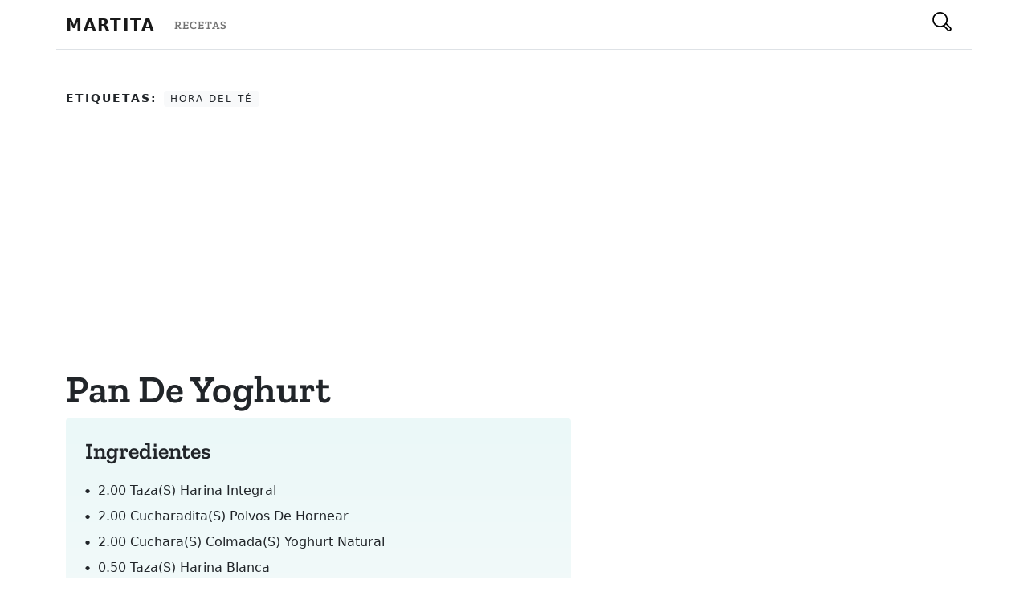

--- FILE ---
content_type: text/html; charset=utf-8
request_url: https://www.martita.cl/recetas/pan-de-yoghurt
body_size: 4106
content:
<!DOCTYPE html><html><head><meta name="viewport" content="width=device-width"/><meta charSet="utf-8"/><title>pan de yoghurt - Cocinando con Martita</title><meta property="og:title" content="pan de yoghurt - Cocinando con Martita"/><meta property="og:description" content="Recetas en español de chile y el mundo, en Martita tenemos recetas para todos los gustos desde cocina cacera y tradicional hasta la más moderna y de actualidad."/><link rel="shortcut icon" href="/favicon.ico"/><link rel="preconnect" href="https://res.cloudinary.com"/><link rel="preconnect" href="https://fonts.gstatic.com"/><script async="" defer="" src="https://www.googletagmanager.com/gtag/js?id=UA-34131714-1" type="f84941e52d76236c9d810ba3-text/javascript"></script><script type="f84941e52d76236c9d810ba3-text/javascript">
            window.dataLayer = window.dataLayer || [];
            function gtag(){dataLayer.push(arguments);}
            gtag('js', new Date());

            gtag('config', 'UA-34131714-1');
            </script><script type="application/ld+json">{"@context":"https://schema.org/","@type":"Recipe","name":"pan de yoghurt","image":"https://martita.cl/images/defaultImage.png","author":{"@type":"Person","name":"Martita"},"prepTime":"PT20M","cookTime":"PT20M","recipeYield":"4","recipeIngredient":["2.00 taza(s) harina integral","2.00 cucharadita(s) polvos de hornear ","2.00 cuchara(s) colmada(s) yoghurt natural","0.50 taza(s) harina blanca","0.50 taza(s) miel líquida","0.50 taza(s) nueces ","1.00 taza(s) pasas ","1.00 cucharadita(s) sal "],"recipeInstructions":["Mezcle las harinas, polvos de hornear y sal."," Enseguida incorpore revolviendo el yoghurt, miel, pasas y nueces partidas hasta obtener un batido suave.","Enmantequille un molde alargado y distribuya la mezcla.","Hornee a fuego medio durante 1 hora."],"keywords":["hora del té"]}</script><meta name="next-head-count" content="11"/><link rel="preload" href="/_next/static/css/6cdc04121e0cd55cb7ec.css" as="style"/><link rel="stylesheet" href="/_next/static/css/6cdc04121e0cd55cb7ec.css" data-n-g=""/><noscript data-n-css=""></noscript><script defer="" nomodule="" src="/_next/static/chunks/polyfills-3605266e0221022e0f51.js" type="f84941e52d76236c9d810ba3-text/javascript"></script><script src="/_next/static/chunks/webpack-61095c13c5984b221292.js" defer="" type="f84941e52d76236c9d810ba3-text/javascript"></script><script src="/_next/static/chunks/framework-64eb7138163e04c228e4.js" defer="" type="f84941e52d76236c9d810ba3-text/javascript"></script><script src="/_next/static/chunks/main-35cbd79c0a8f90208dda.js" defer="" type="f84941e52d76236c9d810ba3-text/javascript"></script><script src="/_next/static/chunks/pages/_app-f7b2ff8cfee20de807be.js" defer="" type="f84941e52d76236c9d810ba3-text/javascript"></script><script src="/_next/static/chunks/247-aa0146938f6f2840e5f9.js" defer="" type="f84941e52d76236c9d810ba3-text/javascript"></script><script src="/_next/static/chunks/pages/recetas/%5Bslug%5D-a4811abe16291f0421d8.js" defer="" type="f84941e52d76236c9d810ba3-text/javascript"></script><script src="/_next/static/z6ucs-bUSdvuApZ42J6wd/_buildManifest.js" defer="" type="f84941e52d76236c9d810ba3-text/javascript"></script><script src="/_next/static/z6ucs-bUSdvuApZ42J6wd/_ssgManifest.js" defer="" type="f84941e52d76236c9d810ba3-text/javascript"></script></head><body><div id="__next"><div><header class="bg-light" style="width:100%"><nav class="navbar navbar-expand-lg navbar-light" style="background-color:white"><div class="container"><a class="navbar-brand text-uppercase fw-bold" href="/" style="letter-spacing:2px">Martita</a><div class="collapse navbar-collapse" id="navbarSupportedContent"><ul class="navbar-nav me-auto mb-2 mb-lg-0"><li class="nav-item"><a class="nav-link text-uppercase serif" style="letter-spacing:1px" aria-current="page" href="/recetas"><small>Recetas</small></a></li></ul></div><div class="d-flex"><button class="btn search hover"><div style="display:inline-block;max-width:100%;overflow:hidden;position:relative;box-sizing:border-box;margin:0"><div style="box-sizing:border-box;display:block;max-width:100%"><img style="max-width:100%;display:block;margin:0;border:none;padding:0" alt="" aria-hidden="true" role="presentation" src="[data-uri]"/></div><noscript><img alt="Botón de busqueda" srcSet="/_next/image?url=%2Fsearch.svg&amp;w=32&amp;q=75 1x, /_next/image?url=%2Fsearch.svg&amp;w=48&amp;q=75 2x" src="/_next/image?url=%2Fsearch.svg&amp;w=48&amp;q=75" decoding="async" style="position:absolute;top:0;left:0;bottom:0;right:0;box-sizing:border-box;padding:0;border:none;margin:auto;display:block;width:0;height:0;min-width:100%;max-width:100%;min-height:100%;max-height:100%"/></noscript><img alt="Botón de busqueda" src="[data-uri]" decoding="async" style="position:absolute;top:0;left:0;bottom:0;right:0;box-sizing:border-box;padding:0;border:none;margin:auto;display:block;width:0;height:0;min-width:100%;max-width:100%;min-height:100%;max-height:100%"/></div></button></div></div></nav></header><main class="container pt-5 border-top"><article class="row px-3 px-sm-0 mb-5"><ul class="list-inline col-12"><li class="list-inline-item text-dark text-uppercase fw-bold" style="letter-spacing:2px"><small>Etiquetas:</small></li><li class="hover list-inline-item badge bg-light text-dark text-uppercase fw-light" style="letter-spacing:2px">hora del té</li></ul><section class="col-12 col-md-8 col-lg-7 pe-md-4"><h1 class="display-5 serif fw-bold text-capitalize">pan de yoghurt</h1><div class="p-3 rounded-2" style="background:linear-gradient(to bottom,#EBF8F8 0,#fefefe 100%)"><h3 class="serif px-2 py-2 mb-2 border-bottom">Ingredientes</h3><ul class="list-unstyled list-ingredients position-relative ps-2"><li class="text-capitalize position-relative ps-3 py-1 fw-light"><span>2.00 taza(s) harina integral</span></li><li class="text-capitalize position-relative ps-3 py-1 fw-light"><span>2.00 cucharadita(s) polvos de hornear </span></li><li class="text-capitalize position-relative ps-3 py-1 fw-light"><span>2.00 cuchara(s) colmada(s) yoghurt natural</span></li><li class="text-capitalize position-relative ps-3 py-1 fw-light"><span>0.50 taza(s) harina blanca</span></li><li class="text-capitalize position-relative ps-3 py-1 fw-light"><span>0.50 taza(s) miel líquida</span></li><li class="text-capitalize position-relative ps-3 py-1 fw-light"><span>0.50 taza(s) nueces </span></li><li class="text-capitalize position-relative ps-3 py-1 fw-light"><span>1.00 taza(s) pasas </span></li><li class="text-capitalize position-relative ps-3 py-1 fw-light"><span>1.00 cucharadita(s) sal </span></li></ul><h3 class="serif px-2 py-2 mb-2 mt-4 border-bottom">Preparación</h3><p class="position-relative px-2 fw-light">Mezcle las harinas, polvos de hornear y sal.</p><p class="position-relative px-2 fw-light"> Enseguida incorpore revolviendo el yoghurt, miel, pasas y nueces partidas hasta obtener un batido suave.</p><p class="position-relative px-2 fw-light">Enmantequille un molde alargado y distribuya la mezcla.</p><p class="position-relative px-2 fw-light">Hornee a fuego medio durante 1 hora.</p></div></section></article><section class="row bg-light rounded-1 my-4"><div class="pb-3 ad-container"><h6 style="margin-top:1rem;margin-bottom:1rem;margin-left:auto;margin-right:auto;display:block;text-align:center"><small>Publicidad</small></h6><ins class="adsbygoogle adbanner-customize" style="display:block;margin:auto" data-ad-client="ca-pub-3177260005189068" data-ad-slot="3048302459" data-ad-format="auto" data-adtest="off" data-full-width-responsive="true"></ins></div></section></main><footer class="text-center text-lg-start text-white mt-5" style="background-color:#1c2331"><section class="d-flex justify-content-between p-4" style="background-color:#6351ce"><div class="container d-flex justify-content-between"><div class="me-5"><span class="align-middle" style="line-height:2rem">Siguenos en nuestras redes sociales:</span></div><div><a href="https://www.facebook.com/cocinandoConMartitaCL/" class="text-white me-4"><div style="display:inline-block;max-width:100%;overflow:hidden;position:relative;box-sizing:border-box;margin:0"><div style="box-sizing:border-box;display:block;max-width:100%"><img style="max-width:100%;display:block;margin:0;border:none;padding:0" alt="" aria-hidden="true" role="presentation" src="[data-uri]"/></div><noscript><img alt="Martita Facebook Page" srcSet="/_next/image?url=%2Ffacebook.svg&amp;w=32&amp;q=75 1x, /_next/image?url=%2Ffacebook.svg&amp;w=48&amp;q=75 2x" src="/_next/image?url=%2Ffacebook.svg&amp;w=48&amp;q=75" decoding="async" style="position:absolute;top:0;left:0;bottom:0;right:0;box-sizing:border-box;padding:0;border:none;margin:auto;display:block;width:0;height:0;min-width:100%;max-width:100%;min-height:100%;max-height:100%" class="svg-white"/></noscript><img alt="Martita Facebook Page" src="[data-uri]" decoding="async" class="svg-white" style="position:absolute;top:0;left:0;bottom:0;right:0;box-sizing:border-box;padding:0;border:none;margin:auto;display:block;width:0;height:0;min-width:100%;max-width:100%;min-height:100%;max-height:100%"/></div></a></div></div></section><section class=""><div class="container text-center text-md-start mt-5"><div class="row mt-3"><div class="col-md-3 col-lg-4 col-xl-3 mx-auto mb-4"><h6 class="text-uppercase fw-bold">Martita</h6><hr class="mb-4 mt-0 d-inline-block mx-auto" style="width:60px;background-color:#7c4dff;height:2px"/><p>Más de 20 años disponibilizando recetas chilenas y de todo el mundo con ♥ para que todos puedan cocinar.</p></div><div class="col-md-2 col-lg-2 col-xl-2 mx-auto mb-4"><h6 class="text-uppercase fw-bold">Categorías</h6><hr class="mb-4 mt-0 d-inline-block mx-auto" style="width:60px;background-color:#7c4dff;height:2px"/><p> <a href="/category/pescados-y-mariscos" class="text-white text-capitalize">pescados y mariscos</a></p><p> <a href="/category/masas-y-pastas" class="text-white text-capitalize">masas y pastas</a></p><p> <a href="/category/carnes" class="text-white text-capitalize">carnes</a></p><p> <a href="/category/cremas-y-sopas" class="text-white text-capitalize">cremas y sopas</a></p></div><div class="col-md-3 col-lg-2 col-xl-2 mx-auto mb-4"><h6 class="text-uppercase fw-bold">Destacado</h6><hr class="mb-4 mt-0 d-inline-block mx-auto" style="width:60px;background-color:#7c4dff;height:2px"/><p><a href="#!" class="text-white">Todas las recetas</a></p><p><a href="#!" class="text-white">Todas las categorías</a></p><p><a href="#!" class="text-white">Buscar una receta</a></p><p><a href="#!" class="text-white">Blog</a></p></div><div class="col-md-4 col-lg-3 col-xl-3 mx-auto mb-md-0 mb-4"><h6 class="text-uppercase fw-bold">Contacto</h6><hr class="mb-4 mt-0 d-inline-block mx-auto" style="width:60px;background-color:#7c4dff;height:2px"/><p><i class="fas fa-home mr-3"></i> Santiago, Chile</p><p><i class="fas fa-envelope mr-3"></i> <a href="/cdn-cgi/l/email-protection" class="__cf_email__" data-cfemail="01696e6d60416c6073756875602f626d">[email&#160;protected]</a></p></div></div></div></section><div class="text-center p-3" style="background-color:rgba(0, 0, 0, 0.2)">Recetas con ♥ 2021<a class="text-white px-1" href="https://martita.cl/">Martita.cl</a></div><script data-cfasync="false" src="/cdn-cgi/scripts/5c5dd728/cloudflare-static/email-decode.min.js"></script><script async="" defer="" src="https://pagead2.googlesyndication.com/pagead/js/adsbygoogle.js" type="f84941e52d76236c9d810ba3-text/javascript"></script></footer></div></div><script id="__NEXT_DATA__" type="application/json">{"props":{"pageProps":{"recipe":{"id":"762be54d-0402-410a-a34f-bbc160342868","title":"pan de yoghurt","slug":"pan-de-yoghurt","image":null,"ingredients":[{"id":"26250","content":"2.00 taza(s) harina integral"},{"id":"26251","content":"2.00 cucharadita(s) polvos de hornear "},{"id":"26252","content":"2.00 cuchara(s) colmada(s) yoghurt natural"},{"id":"26253","content":"0.50 taza(s) harina blanca"},{"id":"26254","content":"0.50 taza(s) miel líquida"},{"id":"26255","content":"0.50 taza(s) nueces "},{"id":"26256","content":"1.00 taza(s) pasas "},{"id":"26257","content":"1.00 cucharadita(s) sal "}],"preparations":[{"id":"20958","content":"Mezcle las harinas, polvos de hornear y sal."},{"id":"20959","content":" Enseguida incorpore revolviendo el yoghurt, miel, pasas y nueces partidas hasta obtener un batido suave."},{"id":"20960","content":"Enmantequille un molde alargado y distribuya la mezcla."},{"id":"20961","content":"Hornee a fuego medio durante 1 hora."}],"tags":[{"id":"e3224e93-930c-4067-804a-fe50488aa8e5","name":"hora del té","slug":"hora-del-té"}]},"links":[{"id":"710858d6-5327-4873-af30-000306941e7f","label":"Recetas","link":"/recetas"}],"tags":[{"id":"511bea66-1969-42f2-8856-c8a3ddd8285a","name":"pescados y mariscos","slug":"pescados-y-mariscos"},{"id":"883efe71-620e-40c3-bd8f-df29e8fc2b6b","name":"masas y pastas","slug":"masas-y-pastas"},{"id":"8b36b251-7b23-480c-883c-9d25697126c9","name":"carnes","slug":"carnes"},{"id":"cb3531e0-8436-4f39-a403-62c7e9dc09bc","name":"cremas y sopas","slug":"cremas-y-sopas"}]},"__N_SSG":true},"page":"/recetas/[slug]","query":{"slug":"pan-de-yoghurt"},"buildId":"z6ucs-bUSdvuApZ42J6wd","isFallback":false,"gsp":true,"scriptLoader":[]}</script><script src="/cdn-cgi/scripts/7d0fa10a/cloudflare-static/rocket-loader.min.js" data-cf-settings="f84941e52d76236c9d810ba3-|49" defer></script><script defer src="https://static.cloudflareinsights.com/beacon.min.js/vcd15cbe7772f49c399c6a5babf22c1241717689176015" integrity="sha512-ZpsOmlRQV6y907TI0dKBHq9Md29nnaEIPlkf84rnaERnq6zvWvPUqr2ft8M1aS28oN72PdrCzSjY4U6VaAw1EQ==" data-cf-beacon='{"version":"2024.11.0","token":"d6a8a109638c4a968a04d9ff0edd9eeb","r":1,"server_timing":{"name":{"cfCacheStatus":true,"cfEdge":true,"cfExtPri":true,"cfL4":true,"cfOrigin":true,"cfSpeedBrain":true},"location_startswith":null}}' crossorigin="anonymous"></script>
</body></html>

--- FILE ---
content_type: text/html; charset=utf-8
request_url: https://www.google.com/recaptcha/api2/aframe
body_size: 268
content:
<!DOCTYPE HTML><html><head><meta http-equiv="content-type" content="text/html; charset=UTF-8"></head><body><script nonce="aRW3hUe8-5Z6HenDdMcTQw">/** Anti-fraud and anti-abuse applications only. See google.com/recaptcha */ try{var clients={'sodar':'https://pagead2.googlesyndication.com/pagead/sodar?'};window.addEventListener("message",function(a){try{if(a.source===window.parent){var b=JSON.parse(a.data);var c=clients[b['id']];if(c){var d=document.createElement('img');d.src=c+b['params']+'&rc='+(localStorage.getItem("rc::a")?sessionStorage.getItem("rc::b"):"");window.document.body.appendChild(d);sessionStorage.setItem("rc::e",parseInt(sessionStorage.getItem("rc::e")||0)+1);localStorage.setItem("rc::h",'1769002445766');}}}catch(b){}});window.parent.postMessage("_grecaptcha_ready", "*");}catch(b){}</script></body></html>